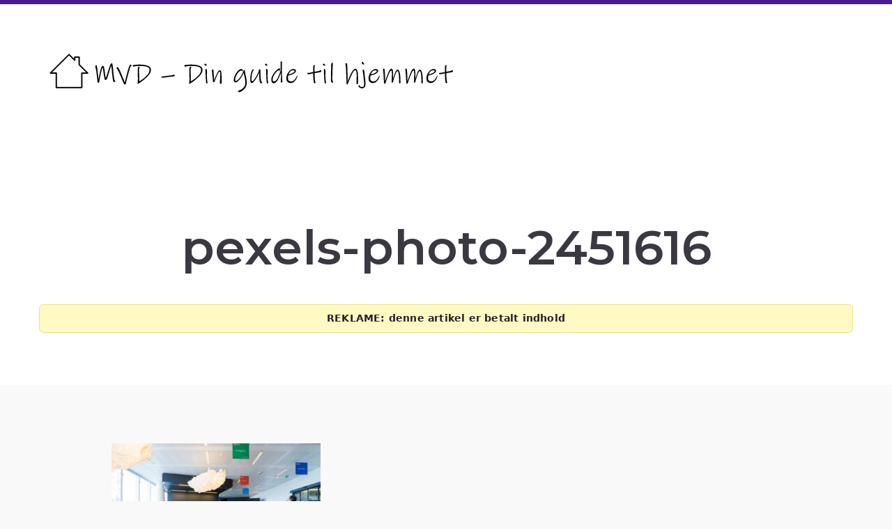

--- FILE ---
content_type: text/html; charset=UTF-8
request_url: https://www.mvd.dk/bordskaerme-paa-kontoret-en-vej-til-oeget-produktivitet-og-bedre-arbejdsmiljoe/pexels-photo-2451616/
body_size: 6650
content:
<!DOCTYPE html>
<html lang="da-DK">
<head>
	<meta charset="UTF-8">
	<meta name="viewport" content="width=device-width, initial-scale=1">
	<link rel="profile" href="https://gmpg.org/xfn/11">
	<meta name='robots' content='index, follow, max-image-preview:large, max-snippet:-1, max-video-preview:-1' />

	<!-- This site is optimized with the Yoast SEO plugin v23.5 - https://yoast.com/wordpress/plugins/seo/ -->
	<title>pexels-photo-2451616 - Mvd - Din guide til hjemmet</title>
	<link rel="canonical" href="https://www.mvd.dk/bordskaerme-paa-kontoret-en-vej-til-oeget-produktivitet-og-bedre-arbejdsmiljoe/pexels-photo-2451616/" />
	<meta property="og:locale" content="da_DK" />
	<meta property="og:type" content="article" />
	<meta property="og:title" content="pexels-photo-2451616 - Mvd - Din guide til hjemmet" />
	<meta property="og:url" content="https://www.mvd.dk/bordskaerme-paa-kontoret-en-vej-til-oeget-produktivitet-og-bedre-arbejdsmiljoe/pexels-photo-2451616/" />
	<meta property="og:site_name" content="Mvd - Din guide til hjemmet" />
	<meta property="og:image" content="https://www.mvd.dk/bordskaerme-paa-kontoret-en-vej-til-oeget-produktivitet-og-bedre-arbejdsmiljoe/pexels-photo-2451616" />
	<meta property="og:image:width" content="1600" />
	<meta property="og:image:height" content="1067" />
	<meta property="og:image:type" content="image/jpeg" />
	<meta name="twitter:card" content="summary_large_image" />
	<script type="application/ld+json" class="yoast-schema-graph">{"@context":"https://schema.org","@graph":[{"@type":"WebPage","@id":"https://www.mvd.dk/bordskaerme-paa-kontoret-en-vej-til-oeget-produktivitet-og-bedre-arbejdsmiljoe/pexels-photo-2451616/","url":"https://www.mvd.dk/bordskaerme-paa-kontoret-en-vej-til-oeget-produktivitet-og-bedre-arbejdsmiljoe/pexels-photo-2451616/","name":"pexels-photo-2451616 - Mvd - Din guide til hjemmet","isPartOf":{"@id":"https://www.mvd.dk/#website"},"primaryImageOfPage":{"@id":"https://www.mvd.dk/bordskaerme-paa-kontoret-en-vej-til-oeget-produktivitet-og-bedre-arbejdsmiljoe/pexels-photo-2451616/#primaryimage"},"image":{"@id":"https://www.mvd.dk/bordskaerme-paa-kontoret-en-vej-til-oeget-produktivitet-og-bedre-arbejdsmiljoe/pexels-photo-2451616/#primaryimage"},"thumbnailUrl":"https://www.mvd.dk/wp-content/uploads/2023/01/pexels-photo-2451616.jpeg","datePublished":"2023-01-27T04:53:08+00:00","dateModified":"2023-01-27T04:53:08+00:00","breadcrumb":{"@id":"https://www.mvd.dk/bordskaerme-paa-kontoret-en-vej-til-oeget-produktivitet-og-bedre-arbejdsmiljoe/pexels-photo-2451616/#breadcrumb"},"inLanguage":"da-DK","potentialAction":[{"@type":"ReadAction","target":["https://www.mvd.dk/bordskaerme-paa-kontoret-en-vej-til-oeget-produktivitet-og-bedre-arbejdsmiljoe/pexels-photo-2451616/"]}]},{"@type":"ImageObject","inLanguage":"da-DK","@id":"https://www.mvd.dk/bordskaerme-paa-kontoret-en-vej-til-oeget-produktivitet-og-bedre-arbejdsmiljoe/pexels-photo-2451616/#primaryimage","url":"https://www.mvd.dk/wp-content/uploads/2023/01/pexels-photo-2451616.jpeg","contentUrl":"https://www.mvd.dk/wp-content/uploads/2023/01/pexels-photo-2451616.jpeg","width":1600,"height":1067},{"@type":"BreadcrumbList","@id":"https://www.mvd.dk/bordskaerme-paa-kontoret-en-vej-til-oeget-produktivitet-og-bedre-arbejdsmiljoe/pexels-photo-2451616/#breadcrumb","itemListElement":[{"@type":"ListItem","position":1,"name":"Home","item":"https://www.mvd.dk/"},{"@type":"ListItem","position":2,"name":"Bordskærme på kontoret &#8211; en vej til øget produktivitet og bedre arbejdsmiljø","item":"https://www.mvd.dk/bordskaerme-paa-kontoret-en-vej-til-oeget-produktivitet-og-bedre-arbejdsmiljoe/"},{"@type":"ListItem","position":3,"name":"pexels-photo-2451616"}]},{"@type":"WebSite","@id":"https://www.mvd.dk/#website","url":"https://www.mvd.dk/","name":"Mvd - Din guide til hjemmet","description":"","potentialAction":[{"@type":"SearchAction","target":{"@type":"EntryPoint","urlTemplate":"https://www.mvd.dk/?s={search_term_string}"},"query-input":{"@type":"PropertyValueSpecification","valueRequired":true,"valueName":"search_term_string"}}],"inLanguage":"da-DK"}]}</script>
	<!-- / Yoast SEO plugin. -->


<link rel='dns-prefetch' href='//fonts.googleapis.com' />
<link href='https://fonts.gstatic.com' crossorigin rel='preconnect' />
<link rel="alternate" type="application/rss+xml" title="Mvd - Din guide til hjemmet &raquo; Feed" href="https://www.mvd.dk/feed/" />
<link rel="alternate" type="application/rss+xml" title="Mvd - Din guide til hjemmet &raquo;-kommentar-feed" href="https://www.mvd.dk/comments/feed/" />
<script type="text/javascript">
/* <![CDATA[ */
window._wpemojiSettings = {"baseUrl":"https:\/\/s.w.org\/images\/core\/emoji\/14.0.0\/72x72\/","ext":".png","svgUrl":"https:\/\/s.w.org\/images\/core\/emoji\/14.0.0\/svg\/","svgExt":".svg","source":{"concatemoji":"https:\/\/www.mvd.dk\/wp-includes\/js\/wp-emoji-release.min.js?ver=6.4.7"}};
/*! This file is auto-generated */
!function(i,n){var o,s,e;function c(e){try{var t={supportTests:e,timestamp:(new Date).valueOf()};sessionStorage.setItem(o,JSON.stringify(t))}catch(e){}}function p(e,t,n){e.clearRect(0,0,e.canvas.width,e.canvas.height),e.fillText(t,0,0);var t=new Uint32Array(e.getImageData(0,0,e.canvas.width,e.canvas.height).data),r=(e.clearRect(0,0,e.canvas.width,e.canvas.height),e.fillText(n,0,0),new Uint32Array(e.getImageData(0,0,e.canvas.width,e.canvas.height).data));return t.every(function(e,t){return e===r[t]})}function u(e,t,n){switch(t){case"flag":return n(e,"\ud83c\udff3\ufe0f\u200d\u26a7\ufe0f","\ud83c\udff3\ufe0f\u200b\u26a7\ufe0f")?!1:!n(e,"\ud83c\uddfa\ud83c\uddf3","\ud83c\uddfa\u200b\ud83c\uddf3")&&!n(e,"\ud83c\udff4\udb40\udc67\udb40\udc62\udb40\udc65\udb40\udc6e\udb40\udc67\udb40\udc7f","\ud83c\udff4\u200b\udb40\udc67\u200b\udb40\udc62\u200b\udb40\udc65\u200b\udb40\udc6e\u200b\udb40\udc67\u200b\udb40\udc7f");case"emoji":return!n(e,"\ud83e\udef1\ud83c\udffb\u200d\ud83e\udef2\ud83c\udfff","\ud83e\udef1\ud83c\udffb\u200b\ud83e\udef2\ud83c\udfff")}return!1}function f(e,t,n){var r="undefined"!=typeof WorkerGlobalScope&&self instanceof WorkerGlobalScope?new OffscreenCanvas(300,150):i.createElement("canvas"),a=r.getContext("2d",{willReadFrequently:!0}),o=(a.textBaseline="top",a.font="600 32px Arial",{});return e.forEach(function(e){o[e]=t(a,e,n)}),o}function t(e){var t=i.createElement("script");t.src=e,t.defer=!0,i.head.appendChild(t)}"undefined"!=typeof Promise&&(o="wpEmojiSettingsSupports",s=["flag","emoji"],n.supports={everything:!0,everythingExceptFlag:!0},e=new Promise(function(e){i.addEventListener("DOMContentLoaded",e,{once:!0})}),new Promise(function(t){var n=function(){try{var e=JSON.parse(sessionStorage.getItem(o));if("object"==typeof e&&"number"==typeof e.timestamp&&(new Date).valueOf()<e.timestamp+604800&&"object"==typeof e.supportTests)return e.supportTests}catch(e){}return null}();if(!n){if("undefined"!=typeof Worker&&"undefined"!=typeof OffscreenCanvas&&"undefined"!=typeof URL&&URL.createObjectURL&&"undefined"!=typeof Blob)try{var e="postMessage("+f.toString()+"("+[JSON.stringify(s),u.toString(),p.toString()].join(",")+"));",r=new Blob([e],{type:"text/javascript"}),a=new Worker(URL.createObjectURL(r),{name:"wpTestEmojiSupports"});return void(a.onmessage=function(e){c(n=e.data),a.terminate(),t(n)})}catch(e){}c(n=f(s,u,p))}t(n)}).then(function(e){for(var t in e)n.supports[t]=e[t],n.supports.everything=n.supports.everything&&n.supports[t],"flag"!==t&&(n.supports.everythingExceptFlag=n.supports.everythingExceptFlag&&n.supports[t]);n.supports.everythingExceptFlag=n.supports.everythingExceptFlag&&!n.supports.flag,n.DOMReady=!1,n.readyCallback=function(){n.DOMReady=!0}}).then(function(){return e}).then(function(){var e;n.supports.everything||(n.readyCallback(),(e=n.source||{}).concatemoji?t(e.concatemoji):e.wpemoji&&e.twemoji&&(t(e.twemoji),t(e.wpemoji)))}))}((window,document),window._wpemojiSettings);
/* ]]> */
</script>
<style id='wp-emoji-styles-inline-css' type='text/css'>

	img.wp-smiley, img.emoji {
		display: inline !important;
		border: none !important;
		box-shadow: none !important;
		height: 1em !important;
		width: 1em !important;
		margin: 0 0.07em !important;
		vertical-align: -0.1em !important;
		background: none !important;
		padding: 0 !important;
	}
</style>
<link rel='stylesheet' id='wp-block-library-css' href='https://www.mvd.dk/wp-includes/css/dist/block-library/style.min.css?ver=6.4.7' type='text/css' media='all' />
<style id='classic-theme-styles-inline-css' type='text/css'>
/*! This file is auto-generated */
.wp-block-button__link{color:#fff;background-color:#32373c;border-radius:9999px;box-shadow:none;text-decoration:none;padding:calc(.667em + 2px) calc(1.333em + 2px);font-size:1.125em}.wp-block-file__button{background:#32373c;color:#fff;text-decoration:none}
</style>
<style id='global-styles-inline-css' type='text/css'>
body{--wp--preset--color--black: #000000;--wp--preset--color--cyan-bluish-gray: #abb8c3;--wp--preset--color--white: #ffffff;--wp--preset--color--pale-pink: #f78da7;--wp--preset--color--vivid-red: #cf2e2e;--wp--preset--color--luminous-vivid-orange: #ff6900;--wp--preset--color--luminous-vivid-amber: #fcb900;--wp--preset--color--light-green-cyan: #7bdcb5;--wp--preset--color--vivid-green-cyan: #00d084;--wp--preset--color--pale-cyan-blue: #8ed1fc;--wp--preset--color--vivid-cyan-blue: #0693e3;--wp--preset--color--vivid-purple: #9b51e0;--wp--preset--gradient--vivid-cyan-blue-to-vivid-purple: linear-gradient(135deg,rgba(6,147,227,1) 0%,rgb(155,81,224) 100%);--wp--preset--gradient--light-green-cyan-to-vivid-green-cyan: linear-gradient(135deg,rgb(122,220,180) 0%,rgb(0,208,130) 100%);--wp--preset--gradient--luminous-vivid-amber-to-luminous-vivid-orange: linear-gradient(135deg,rgba(252,185,0,1) 0%,rgba(255,105,0,1) 100%);--wp--preset--gradient--luminous-vivid-orange-to-vivid-red: linear-gradient(135deg,rgba(255,105,0,1) 0%,rgb(207,46,46) 100%);--wp--preset--gradient--very-light-gray-to-cyan-bluish-gray: linear-gradient(135deg,rgb(238,238,238) 0%,rgb(169,184,195) 100%);--wp--preset--gradient--cool-to-warm-spectrum: linear-gradient(135deg,rgb(74,234,220) 0%,rgb(151,120,209) 20%,rgb(207,42,186) 40%,rgb(238,44,130) 60%,rgb(251,105,98) 80%,rgb(254,248,76) 100%);--wp--preset--gradient--blush-light-purple: linear-gradient(135deg,rgb(255,206,236) 0%,rgb(152,150,240) 100%);--wp--preset--gradient--blush-bordeaux: linear-gradient(135deg,rgb(254,205,165) 0%,rgb(254,45,45) 50%,rgb(107,0,62) 100%);--wp--preset--gradient--luminous-dusk: linear-gradient(135deg,rgb(255,203,112) 0%,rgb(199,81,192) 50%,rgb(65,88,208) 100%);--wp--preset--gradient--pale-ocean: linear-gradient(135deg,rgb(255,245,203) 0%,rgb(182,227,212) 50%,rgb(51,167,181) 100%);--wp--preset--gradient--electric-grass: linear-gradient(135deg,rgb(202,248,128) 0%,rgb(113,206,126) 100%);--wp--preset--gradient--midnight: linear-gradient(135deg,rgb(2,3,129) 0%,rgb(40,116,252) 100%);--wp--preset--font-size--small: 13px;--wp--preset--font-size--medium: 20px;--wp--preset--font-size--large: 36px;--wp--preset--font-size--x-large: 42px;--wp--preset--spacing--20: 0.44rem;--wp--preset--spacing--30: 0.67rem;--wp--preset--spacing--40: 1rem;--wp--preset--spacing--50: 1.5rem;--wp--preset--spacing--60: 2.25rem;--wp--preset--spacing--70: 3.38rem;--wp--preset--spacing--80: 5.06rem;--wp--preset--shadow--natural: 6px 6px 9px rgba(0, 0, 0, 0.2);--wp--preset--shadow--deep: 12px 12px 50px rgba(0, 0, 0, 0.4);--wp--preset--shadow--sharp: 6px 6px 0px rgba(0, 0, 0, 0.2);--wp--preset--shadow--outlined: 6px 6px 0px -3px rgba(255, 255, 255, 1), 6px 6px rgba(0, 0, 0, 1);--wp--preset--shadow--crisp: 6px 6px 0px rgba(0, 0, 0, 1);}:where(.is-layout-flex){gap: 0.5em;}:where(.is-layout-grid){gap: 0.5em;}body .is-layout-flow > .alignleft{float: left;margin-inline-start: 0;margin-inline-end: 2em;}body .is-layout-flow > .alignright{float: right;margin-inline-start: 2em;margin-inline-end: 0;}body .is-layout-flow > .aligncenter{margin-left: auto !important;margin-right: auto !important;}body .is-layout-constrained > .alignleft{float: left;margin-inline-start: 0;margin-inline-end: 2em;}body .is-layout-constrained > .alignright{float: right;margin-inline-start: 2em;margin-inline-end: 0;}body .is-layout-constrained > .aligncenter{margin-left: auto !important;margin-right: auto !important;}body .is-layout-constrained > :where(:not(.alignleft):not(.alignright):not(.alignfull)){max-width: var(--wp--style--global--content-size);margin-left: auto !important;margin-right: auto !important;}body .is-layout-constrained > .alignwide{max-width: var(--wp--style--global--wide-size);}body .is-layout-flex{display: flex;}body .is-layout-flex{flex-wrap: wrap;align-items: center;}body .is-layout-flex > *{margin: 0;}body .is-layout-grid{display: grid;}body .is-layout-grid > *{margin: 0;}:where(.wp-block-columns.is-layout-flex){gap: 2em;}:where(.wp-block-columns.is-layout-grid){gap: 2em;}:where(.wp-block-post-template.is-layout-flex){gap: 1.25em;}:where(.wp-block-post-template.is-layout-grid){gap: 1.25em;}.has-black-color{color: var(--wp--preset--color--black) !important;}.has-cyan-bluish-gray-color{color: var(--wp--preset--color--cyan-bluish-gray) !important;}.has-white-color{color: var(--wp--preset--color--white) !important;}.has-pale-pink-color{color: var(--wp--preset--color--pale-pink) !important;}.has-vivid-red-color{color: var(--wp--preset--color--vivid-red) !important;}.has-luminous-vivid-orange-color{color: var(--wp--preset--color--luminous-vivid-orange) !important;}.has-luminous-vivid-amber-color{color: var(--wp--preset--color--luminous-vivid-amber) !important;}.has-light-green-cyan-color{color: var(--wp--preset--color--light-green-cyan) !important;}.has-vivid-green-cyan-color{color: var(--wp--preset--color--vivid-green-cyan) !important;}.has-pale-cyan-blue-color{color: var(--wp--preset--color--pale-cyan-blue) !important;}.has-vivid-cyan-blue-color{color: var(--wp--preset--color--vivid-cyan-blue) !important;}.has-vivid-purple-color{color: var(--wp--preset--color--vivid-purple) !important;}.has-black-background-color{background-color: var(--wp--preset--color--black) !important;}.has-cyan-bluish-gray-background-color{background-color: var(--wp--preset--color--cyan-bluish-gray) !important;}.has-white-background-color{background-color: var(--wp--preset--color--white) !important;}.has-pale-pink-background-color{background-color: var(--wp--preset--color--pale-pink) !important;}.has-vivid-red-background-color{background-color: var(--wp--preset--color--vivid-red) !important;}.has-luminous-vivid-orange-background-color{background-color: var(--wp--preset--color--luminous-vivid-orange) !important;}.has-luminous-vivid-amber-background-color{background-color: var(--wp--preset--color--luminous-vivid-amber) !important;}.has-light-green-cyan-background-color{background-color: var(--wp--preset--color--light-green-cyan) !important;}.has-vivid-green-cyan-background-color{background-color: var(--wp--preset--color--vivid-green-cyan) !important;}.has-pale-cyan-blue-background-color{background-color: var(--wp--preset--color--pale-cyan-blue) !important;}.has-vivid-cyan-blue-background-color{background-color: var(--wp--preset--color--vivid-cyan-blue) !important;}.has-vivid-purple-background-color{background-color: var(--wp--preset--color--vivid-purple) !important;}.has-black-border-color{border-color: var(--wp--preset--color--black) !important;}.has-cyan-bluish-gray-border-color{border-color: var(--wp--preset--color--cyan-bluish-gray) !important;}.has-white-border-color{border-color: var(--wp--preset--color--white) !important;}.has-pale-pink-border-color{border-color: var(--wp--preset--color--pale-pink) !important;}.has-vivid-red-border-color{border-color: var(--wp--preset--color--vivid-red) !important;}.has-luminous-vivid-orange-border-color{border-color: var(--wp--preset--color--luminous-vivid-orange) !important;}.has-luminous-vivid-amber-border-color{border-color: var(--wp--preset--color--luminous-vivid-amber) !important;}.has-light-green-cyan-border-color{border-color: var(--wp--preset--color--light-green-cyan) !important;}.has-vivid-green-cyan-border-color{border-color: var(--wp--preset--color--vivid-green-cyan) !important;}.has-pale-cyan-blue-border-color{border-color: var(--wp--preset--color--pale-cyan-blue) !important;}.has-vivid-cyan-blue-border-color{border-color: var(--wp--preset--color--vivid-cyan-blue) !important;}.has-vivid-purple-border-color{border-color: var(--wp--preset--color--vivid-purple) !important;}.has-vivid-cyan-blue-to-vivid-purple-gradient-background{background: var(--wp--preset--gradient--vivid-cyan-blue-to-vivid-purple) !important;}.has-light-green-cyan-to-vivid-green-cyan-gradient-background{background: var(--wp--preset--gradient--light-green-cyan-to-vivid-green-cyan) !important;}.has-luminous-vivid-amber-to-luminous-vivid-orange-gradient-background{background: var(--wp--preset--gradient--luminous-vivid-amber-to-luminous-vivid-orange) !important;}.has-luminous-vivid-orange-to-vivid-red-gradient-background{background: var(--wp--preset--gradient--luminous-vivid-orange-to-vivid-red) !important;}.has-very-light-gray-to-cyan-bluish-gray-gradient-background{background: var(--wp--preset--gradient--very-light-gray-to-cyan-bluish-gray) !important;}.has-cool-to-warm-spectrum-gradient-background{background: var(--wp--preset--gradient--cool-to-warm-spectrum) !important;}.has-blush-light-purple-gradient-background{background: var(--wp--preset--gradient--blush-light-purple) !important;}.has-blush-bordeaux-gradient-background{background: var(--wp--preset--gradient--blush-bordeaux) !important;}.has-luminous-dusk-gradient-background{background: var(--wp--preset--gradient--luminous-dusk) !important;}.has-pale-ocean-gradient-background{background: var(--wp--preset--gradient--pale-ocean) !important;}.has-electric-grass-gradient-background{background: var(--wp--preset--gradient--electric-grass) !important;}.has-midnight-gradient-background{background: var(--wp--preset--gradient--midnight) !important;}.has-small-font-size{font-size: var(--wp--preset--font-size--small) !important;}.has-medium-font-size{font-size: var(--wp--preset--font-size--medium) !important;}.has-large-font-size{font-size: var(--wp--preset--font-size--large) !important;}.has-x-large-font-size{font-size: var(--wp--preset--font-size--x-large) !important;}
.wp-block-navigation a:where(:not(.wp-element-button)){color: inherit;}
:where(.wp-block-post-template.is-layout-flex){gap: 1.25em;}:where(.wp-block-post-template.is-layout-grid){gap: 1.25em;}
:where(.wp-block-columns.is-layout-flex){gap: 2em;}:where(.wp-block-columns.is-layout-grid){gap: 2em;}
.wp-block-pullquote{font-size: 1.5em;line-height: 1.6;}
</style>
<link rel='stylesheet' id='dashicons-css' href='https://www.mvd.dk/wp-includes/css/dashicons.min.css?ver=6.4.7' type='text/css' media='all' />
<link rel='stylesheet' id='admin-bar-css' href='https://www.mvd.dk/wp-includes/css/admin-bar.min.css?ver=6.4.7' type='text/css' media='all' />
<style id='admin-bar-inline-css' type='text/css'>

    /* Hide CanvasJS credits for P404 charts specifically */
    #p404RedirectChart .canvasjs-chart-credit {
        display: none !important;
    }
    
    #p404RedirectChart canvas {
        border-radius: 6px;
    }

    .p404-redirect-adminbar-weekly-title {
        font-weight: bold;
        font-size: 14px;
        color: #fff;
        margin-bottom: 6px;
    }

    #wpadminbar #wp-admin-bar-p404_free_top_button .ab-icon:before {
        content: "\f103";
        color: #dc3545;
        top: 3px;
    }
    
    #wp-admin-bar-p404_free_top_button .ab-item {
        min-width: 80px !important;
        padding: 0px !important;
    }
    
    /* Ensure proper positioning and z-index for P404 dropdown */
    .p404-redirect-adminbar-dropdown-wrap { 
        min-width: 0; 
        padding: 0;
        position: static !important;
    }
    
    #wpadminbar #wp-admin-bar-p404_free_top_button_dropdown {
        position: static !important;
    }
    
    #wpadminbar #wp-admin-bar-p404_free_top_button_dropdown .ab-item {
        padding: 0 !important;
        margin: 0 !important;
    }
    
    .p404-redirect-dropdown-container {
        min-width: 340px;
        padding: 18px 18px 12px 18px;
        background: #23282d !important;
        color: #fff;
        border-radius: 12px;
        box-shadow: 0 8px 32px rgba(0,0,0,0.25);
        margin-top: 10px;
        position: relative !important;
        z-index: 999999 !important;
        display: block !important;
        border: 1px solid #444;
    }
    
    /* Ensure P404 dropdown appears on hover */
    #wpadminbar #wp-admin-bar-p404_free_top_button .p404-redirect-dropdown-container { 
        display: none !important;
    }
    
    #wpadminbar #wp-admin-bar-p404_free_top_button:hover .p404-redirect-dropdown-container { 
        display: block !important;
    }
    
    #wpadminbar #wp-admin-bar-p404_free_top_button:hover #wp-admin-bar-p404_free_top_button_dropdown .p404-redirect-dropdown-container {
        display: block !important;
    }
    
    .p404-redirect-card {
        background: #2c3338;
        border-radius: 8px;
        padding: 18px 18px 12px 18px;
        box-shadow: 0 2px 8px rgba(0,0,0,0.07);
        display: flex;
        flex-direction: column;
        align-items: flex-start;
        border: 1px solid #444;
    }
    
    .p404-redirect-btn {
        display: inline-block;
        background: #dc3545;
        color: #fff !important;
        font-weight: bold;
        padding: 5px 22px;
        border-radius: 8px;
        text-decoration: none;
        font-size: 17px;
        transition: background 0.2s, box-shadow 0.2s;
        margin-top: 8px;
        box-shadow: 0 2px 8px rgba(220,53,69,0.15);
        text-align: center;
        line-height: 1.6;
    }
    
    .p404-redirect-btn:hover {
        background: #c82333;
        color: #fff !important;
        box-shadow: 0 4px 16px rgba(220,53,69,0.25);
    }
    
    /* Prevent conflicts with other admin bar dropdowns */
    #wpadminbar .ab-top-menu > li:hover > .ab-item,
    #wpadminbar .ab-top-menu > li.hover > .ab-item {
        z-index: auto;
    }
    
    #wpadminbar #wp-admin-bar-p404_free_top_button:hover > .ab-item {
        z-index: 999998 !important;
    }
    
</style>
<link rel='stylesheet' id='ad-disclosure-sticky-css' href='https://www.mvd.dk/wp-content/plugins/disclaimerplugin/assets/ad-disclosure.css?ver=1.0.0' type='text/css' media='all' />
<link rel='stylesheet' id='griddle-fonts-css' href='//fonts.googleapis.com/css?family=Open+Sans%3A300%2C400%2C400i%2C700%2C700i%7CMontserrat%3A400%2C500%2C600%2C700&#038;ver=6.4.7' type='text/css' media='all' />
<link rel='stylesheet' id='griddle-style-css' href='https://www.mvd.dk/wp-content/themes/griddle/build/theme-style.css?ver=6.4.7' type='text/css' media='all' />
<script type="text/javascript" src="https://www.mvd.dk/wp-includes/js/jquery/jquery.min.js?ver=3.7.1" id="jquery-core-js"></script>
<script type="text/javascript" src="https://www.mvd.dk/wp-includes/js/jquery/jquery-migrate.min.js?ver=3.4.1" id="jquery-migrate-js"></script>
<link rel="https://api.w.org/" href="https://www.mvd.dk/wp-json/" /><link rel="alternate" type="application/json" href="https://www.mvd.dk/wp-json/wp/v2/media/977" /><link rel="EditURI" type="application/rsd+xml" title="RSD" href="https://www.mvd.dk/xmlrpc.php?rsd" />
<meta name="generator" content="WordPress 6.4.7" />
<link rel='shortlink' href='https://www.mvd.dk/?p=977' />
<link rel="alternate" type="application/json+oembed" href="https://www.mvd.dk/wp-json/oembed/1.0/embed?url=https%3A%2F%2Fwww.mvd.dk%2Fbordskaerme-paa-kontoret-en-vej-til-oeget-produktivitet-og-bedre-arbejdsmiljoe%2Fpexels-photo-2451616%2F" />
<link rel="alternate" type="text/xml+oembed" href="https://www.mvd.dk/wp-json/oembed/1.0/embed?url=https%3A%2F%2Fwww.mvd.dk%2Fbordskaerme-paa-kontoret-en-vej-til-oeget-produktivitet-og-bedre-arbejdsmiljoe%2Fpexels-photo-2451616%2F&#038;format=xml" />
<style type="text/css">.recentcomments a{display:inline !important;padding:0 !important;margin:0 !important;}</style><style id="sccss">/* Skriv din CSS her */

#header-widget-area {
    height: auto;
    display: inline-block;
    width: 100%;
  	margin-top: 20px;
  	margin-bottom: 20px;
  	text-align: center;
}
.chw-widget {	
    display: inline-block;
  	margin-right: 10px;
  	margin-left: 10px;
}
.chw-widget:not(:last-child) {
	margin-bottom: 10px;
}
.chw-widget img {
  	width: inherit;
}
@media only screen and (min-width: 1366px)  {
	#header-widget-area .chw-widget:not(:last-child) {
	margin-right: 40px;
}
	#header-widget-area .chw-widget {
  	margin-bottom: 0px;
  }
}

.site-name {
  background:url(https://www.mvd.dk/wp-content/uploads/2020/01/mvd.png) no-repeat;
  width:600px;
  height:75px;
  text-indent: -999px;
}</style></head>

<body data-rsssl=1 class="attachment attachment-template-default single single-attachment postid-977 attachmentid-977 attachment-jpeg singular">


<a class="skip-link screen-reader-text" href="#primary">Skip to content</a>

<header id="header" class="site-header" role="banner">

	<div class="site-header__inner layout-inner">
		<div class="site-branding">
	
	
	<div class="site-title">
					<div class="site-name"><a href="https://www.mvd.dk/" rel="home">Mvd &#8211; Din guide til hjemmet</a></div>
		
		
			</div>
</div><!-- .site-branding -->

					<nav id="site-menu" class="site-menu" role="navigation">
				<button id="site-menu-open" class="site-menu-toggle button">Menu</button>

<div id="primary-menu" class="site-menu__inner">
	<button id="site-menu-close" class="site-menu-toggle menu-toggle--close button">Close Menu</button>
	<div class="menu-mainmenu-container"><ul id="menu-mainmenu" class="menu"><li id="menu-item-783" class="menu-item menu-item-type-custom menu-item-object-custom menu-item-783"><a href="#"><img class="sponser" src="https://www.mvd.dk/wp-content/plugins/top-img13//images/img.png" style="background:#fff;"/> <style>.sponser {display:none;}.home .sponser {display:block;}</style></a></li>
</ul></div></div>
			</nav><!-- #site-menu -->
			</div>

</header><!-- #header -->

<div id="page" class="site layout-inner">
	<main id="primary" class="site-content" role="main">

		<article id="post-977">

	<header class="entry-header">


		<h1 class="entry-title">pexels-photo-2451616</h1>	</header><!-- .entry-header -->


	<div class="post-977 attachment type-attachment status-inherit hentry">

		
		<div class="entry-content">
			<p class="attachment"><a href='https://www.mvd.dk/wp-content/uploads/2023/01/pexels-photo-2451616.jpeg'><img fetchpriority="high" decoding="async" width="300" height="200" src="https://www.mvd.dk/wp-content/uploads/2023/01/pexels-photo-2451616-300x200.jpeg" class="attachment-medium size-medium" alt="" srcset="https://www.mvd.dk/wp-content/uploads/2023/01/pexels-photo-2451616-300x200.jpeg 300w, https://www.mvd.dk/wp-content/uploads/2023/01/pexels-photo-2451616-1024x683.jpeg 1024w, https://www.mvd.dk/wp-content/uploads/2023/01/pexels-photo-2451616-768x512.jpeg 768w, https://www.mvd.dk/wp-content/uploads/2023/01/pexels-photo-2451616-1536x1024.jpeg 1536w, https://www.mvd.dk/wp-content/uploads/2023/01/pexels-photo-2451616.jpeg 1600w" sizes="(max-width: 300px) 100vw, 300px" /></a></p>
		</div><!-- .entry-content -->

		<footer class="entry-footer">
					</footer><!-- .entry-footer -->

	</div>

</article>
	<nav class="navigation post-navigation" aria-label="Navigation til indlæg">
		<h2 class="screen-reader-text">Navigation til indlæg</h2>
		<div class="nav-links"><div class="nav-previous"><span>Previous </span><a href="https://www.mvd.dk/bordskaerme-paa-kontoret-en-vej-til-oeget-produktivitet-og-bedre-arbejdsmiljoe/" rel="prev">Bordskærme på kontoret &#8211; en vej til øget produktivitet og bedre arbejdsmiljø</a></div></div>
	</nav>
	</main><!-- #primary -->

</div><!-- #page.site.layout-inner -->

<footer id="footer" class="site-footer" role="contentinfo">
	<div class="site-info">
		<span class="sitemeta">
				Griddle theme by <a href="https://themetally.com">Themetally</a>.		</span>
	</div><!-- .site-info -->

</footer><!-- #footer -->


<script type="text/javascript" id="ad-disclosure-sticky-js-before">
/* <![CDATA[ */
window.AD_DISC_OPTS = {"text":"REKLAME: denne artikel er betalt indhold"};
/* ]]> */
</script>
<script type="text/javascript" src="https://www.mvd.dk/wp-content/plugins/disclaimerplugin/assets/ad-disclosure.js?ver=1.0.0" id="ad-disclosure-sticky-js"></script>
<script type="text/javascript" src="https://www.mvd.dk/wp-content/themes/griddle/build/theme-script.js?ver=1.0.6" id="griddle-script-js"></script>
<script type="text/javascript" src="https://www.mvd.dk/wp-content/themes/griddle/build/skip-link-focus-fix.js?ver=20151215" id="griddle-skip-link-focus-fix-js"></script>

</body>
</html>

--- FILE ---
content_type: text/css
request_url: https://www.mvd.dk/wp-content/plugins/disclaimerplugin/assets/ad-disclosure.css?ver=1.0.0
body_size: 491
content:
.ad-disclosure {
  font-family: system-ui, -apple-system, Segoe UI, Roboto, Arial, sans-serif;
  font-size: 14px;
  line-height: 1.4;
  background: #fff9c4; /* lys gul */
  color: #222;
  border: 1px solid #f0e08a;
  border-radius: 6px;
  padding: 10px 14px;
  margin: 12px 0;
  display: block;
  user-select: none;           /* gør markering svær */
  -webkit-user-select: none;
  -ms-user-select: none;
  cursor: default;
}

.ad-disclosure__inner {
  text-align: center;
  font-weight: 600;
  letter-spacing: 0.2px;
}

/* Sticky tilstand */
.ad-disclosure--sticky {
  position: fixed;
  top: 0;
  left: 0;
  right: 0;
  margin: 0;
  border-radius: 0;
  z-index: 9999;
  box-shadow: 0 2px 8px rgba(0,0,0,0.08);
}

/* Respektér WP admin bar */
.admin-bar .ad-disclosure--sticky {
  top: 32px;
}
@media (max-width: 782px) {
  .admin-bar .ad-disclosure--sticky {
    top: 46px;
  }
}

/* Placeholder holder højde i layout når element bliver sticky */
.ad-disclosure__ph {
  height: 0;
  margin: 0;
  padding: 0;
}


--- FILE ---
content_type: text/css
request_url: https://www.mvd.dk/wp-content/themes/griddle/build/theme-style.css?ver=6.4.7
body_size: 4808
content:
html{--base-font-size:16px;--base-line-height:1.77;--base-scale-factor:1.2;--base-units:rem;font-size:16px;line-height:1.77}html{-webkit-box-sizing:border-box;box-sizing:border-box}*,:after,:before{-webkit-box-sizing:inherit;box-sizing:inherit}html{-ms-text-size-adjust:100%;-webkit-text-size-adjust:100%}embed,iframe,img,object{max-width:100%}img{height:auto}body,button,input,select,textarea{margin:0}article,aside,details,figcaption,figure,footer,header,main,menu,nav,section,summary{display:block}audio,canvas,progress,video{display:inline-block;vertical-align:baseline}audio:not([controls]){display:none;height:0}[hidden],template{display:none}a{background-color:transparent}a:active,a:hover{outline:0}abbr[title]{border-bottom:1px dotted}b,strong{font-weight:700}mark{background:#ff0;color:#000}small{font-size:0 sx}sub,sup{font-size:0 sx;line-height:1.75rem;position:relative;vertical-align:baseline}sup{top:-.25em}sub{bottom:-.125em}img{border:0}svg:not(:root){overflow:hidden}hr{-webkit-box-sizing:content-box;box-sizing:content-box;height:0}pre{overflow:auto}code,kbd,pre,samp{font-family:monospace,monospace;font-size:0 sx}button,input,optgroup,select,textarea{color:inherit;font:inherit;margin:0}button{overflow:visible}button,select{text-transform:none}button,html input[type=button],input[type=reset],input[type=submit]{-webkit-appearance:button;cursor:pointer}button[disabled],html input[disabled]{cursor:default}button::-moz-focus-inner,input::-moz-focus-inner{border:0;padding:0}input[type=checkbox],input[type=radio]{padding:0}input[type=number]::-webkit-inner-spin-button,input[type=number]::-webkit-outer-spin-button{height:auto}input[type=search]::-webkit-search-cancel-button,input[type=search]::-webkit-search-decoration{-webkit-appearance:none}fieldset{border:1px solid silver;padding:.25 gr .35 gr .75 gr}legend{border:0;padding:0}textarea{overflow:auto}body,button,input,select,textarea{font-family:"Open Sans",sans-serif;word-wrap:break-word;font-size:1.1875rem}body,button,input,select,textarea{color:#3b3841}.site-name,h1,h2,h3,h4,h5,h6{clear:both;font-family:Montserrat,sans-serif;letter-spacing:-.02em;font-weight:400}.site-name+ol,.site-name+ul,h1+ol,h1+ul,h2+ol,h2+ul,h3+ol,h3+ul,h4+ol,h4+ul,h5+ol,h5+ul,h6+ol,h6+ul{margin-top:1.75rem}.site-name,h1{font-size:2.5rem;line-height:3.5rem;margin-bottom:1.75rem}h2{font-size:2.0625rem;line-height:3.5rem;margin-bottom:1.75rem}h3{font-size:1.75rem;line-height:1.75rem}h4{font-size:1.4375rem;line-height:1.75rem}h5{font-size:1.1875rem;line-height:1.75rem}h6{font-size:1rem}blockquote,q{quotes:"“ ”"}hr{background-color:#e7e7e7;border:0;height:1px;margin-bottom:1vr}figure{margin:0}p{margin-top:0;margin-bottom:1.75rem}cite,dfn,em,i{font-style:italic}blockquote{position:relative;margin:3.5rem auto;padding:3.5rem;background-color:#fff;border-radius:2px}blockquote p{margin:0 auto}blockquote:after,blockquote:before{position:absolute;font-size:4.3125rem;line-height:100%;color:#461b93;opacity:.038}blockquote:before{top:.5rem;left:1rem;content:"❝"}blockquote:after{bottom:-.5rem;right:1rem;content:"❞"}address{margin-bottom:1.75rem}pre{background:#fff;font-family:"Courier 10 Pitch",Courier,monospace;margin-bottom:1.75rem;padding:3.5rem;max-width:100%;overflow:auto}code,kbd,tt,var{font-family:Monaco,Consolas,"Andale Mono","DejaVu Sans Mono",monospace;font-size:1rem}abbr,acronym{border-bottom:1px dotted #e7e7e7;cursor:help}ins,mark{background:#fff9c0;text-decoration:none}big{font-size:1.4375rem;line-height:1.75rem}a{color:#2d1f45;text-decoration:none;outline:0;-webkit-transition:color .2s ease;transition:color .2s ease}a:active,a:focus,a:hover{color:#461b93}a:active,a:hover{outline:0}.layout--grid .post .category-links,.layout--grid .post .category-links a{color:#3b3841}.layout--grid .post .category-links a:active,.layout--grid .post .category-links a:focus,.layout--grid .post .category-links a:hover,.layout--grid .post .category-links:active,.layout--grid .post .category-links:focus,.layout--grid .post .category-links:hover{color:#461b93}ol,ul{margin:0 0 1.75rem}ul{list-style:disc}ol{list-style:decimal}li>ol,li>ul{margin-bottom:0;margin-left:.5em}dt{font-weight:700}dd{margin:0 1.75rem 1.75rem}table{border-collapse:collapse;border-spacing:0;margin:0 0 2.1875rem;width:100%}thread th{border-bottom:2px solid #bbb;padding-bottom:.4375rem}td,th{padding:0;vertical-align:top}th{padding:.875rem;text-align:left}tr{border-bottom:1px solid #eee}td{padding:.4375rem}td:first-child,th:first-child{padding-left:0}td:last-child,th:last-child{padding-right:0}.site .button,.site button,.site input[type=button],.site input[type=reset],.site input[type=submit]{border:0;background-color:#2d1f45;color:#fff;padding:.875rem 2.625rem;line-height:1.75rem;outline:0;border-radius:2em;-webkit-transition:all .33s ease;transition:all .33s ease;font-size:1rem;-webkit-box-shadow:0 0 10px 0 rgba(0,0,0,.04);box-shadow:0 0 10px 0 rgba(0,0,0,.04)}.site .button:hover,.site button:hover,.site input[type=button]:hover,.site input[type=reset]:hover,.site input[type=submit]:hover{background-color:#461b93;color:#fff}.site .button:focus,.site button:focus,.site input[type=button]:focus,.site input[type=reset]:focus,.site input[type=submit]:focus{background-color:#646464}.single-post .tags-links a{border-radius:6px;padding:.21875rem .875rem;text-decoration:none;background-color:#fff;-webkit-box-shadow:0 0 10px 0 rgba(0,0,0,.04);box-shadow:0 0 10px 0 rgba(0,0,0,.04)}.site .button{display:inline-block}.site .button:active,.site .button:hover,.site button:active,.site button:hover,.site input[type=button]:active,.site input[type=button]:hover,.site input[type=reset]:active,.site input[type=reset]:hover,.site input[type=submit]:active,.site input[type=submit]:hover{background-color:#461b93;color:#fff}.site .button:focus,.site button:focus,.site input[type=button]:focus,.site input[type=reset]:focus,.site input[type=submit]:focus{-webkit-transform:translateY(3px);transform:translateY(3px)}input[type=color],input[type=date],input[type=datetime-local],input[type=datetime],input[type=email],input[type=month],input[type=number],input[type=password],input[type=range],input[type=search],input[type=tel],input[type=text],input[type=time],input[type=url],input[type=week],textarea{color:#2c2a33;border:1px solid #e1e5e6;border-radius:3px;padding:.875rem}input[type=color]:focus,input[type=date]:focus,input[type=datetime-local]:focus,input[type=datetime]:focus,input[type=email]:focus,input[type=month]:focus,input[type=number]:focus,input[type=password]:focus,input[type=range]:focus,input[type=search]:focus,input[type=tel]:focus,input[type=text]:focus,input[type=time]:focus,input[type=url]:focus,input[type=week]:focus,textarea:focus{color:#2d1f45;border-color:#2d1f45;outline:0}select{border:1px solid #2c2a33}textarea{width:100%}.screen-reader-text{clip:rect(1px,1px,1px,1px);position:absolute!important;height:0;width:0;overflow:hidden}.screen-reader-text:focus{z-index:100000;-webkit-box-shadow:0 0 2px 2px rgba(0,0,0,.6);box-shadow:0 0 2px 2px rgba(0,0,0,.6);clip:auto!important;display:block;font-weight:700;height:auto;left:5px;padding:15px 23px 14px;text-decoration:none;top:5px;width:auto;font-size:1rem}#content[tabindex="-1"]:focus{outline:0}.alignleft{display:inline;float:left;margin-right:1.75rem}.alignright{display:inline;float:right;margin-left:1.75rem}.aligncenter{clear:both;display:block;margin-left:auto;margin-right:auto}.wp-caption{max-width:100%;font-size:1rem;color:#636363;text-align:center}.wp-caption a{color:inherit}.wp-caption img[class*=wp-image-]{display:block;margin-left:auto;margin-right:auto}.wp-caption .wp-caption-text{margin:.875rem auto 2.625rem auto}.wp-caption.aligncenter,.wp-caption.alignnone{margin-bottom:3.5rem;margin-top:3.5rem}.gallery{margin:1.75rem 0}.gallery-item{display:inline-block;text-align:center;vertical-align:top;width:100%;padding:1.3125rem}.gallery-item img{display:block}.gallery-item a{display:inline-block;border-bottom:none}.gallery-item a img{margin:0 auto}.gallery-item a:focus,.gallery-item a:hover{border-bottom:none;-webkit-box-shadow:none;box-shadow:none}.gallery-item a:focus img,.gallery-item a:hover img{border-color:#2c2a33}.gallery-columns-2 .gallery-item{max-width:50%}.gallery-columns-3 .gallery-item{max-width:33.33%}.gallery-columns-4 .gallery-item{max-width:25%}.gallery-columns-5 .gallery-item{max-width:20%}.gallery-columns-6 .gallery-item{max-width:16.66%}.gallery-columns-7 .gallery-item{max-width:14.28%}.gallery-columns-8 .gallery-item{max-width:12.5%}.gallery-columns-9 .gallery-item{max-width:11.11%}.gallery-caption{display:block;margin:0;border:none}@supports (display:grid){.gallery{display:grid;grid-template-columns:1fr;grid-gap:.875rem}.gallery .gallery-item{max-width:unset;width:100%;padding:0}.gallery a,.gallery img{display:block}.gallery-columns-2{grid-template-columns:repeat(2,1fr)}.gallery-columns-3{grid-template-columns:repeat(3,1fr)}.gallery-columns-4{grid-template-columns:repeat(4,1fr)}.gallery-columns-5{grid-template-columns:repeat(5,1fr)}.gallery-columns-6{grid-template-columns:repeat(6,1fr)}.gallery-columns-7{grid-template-columns:repeat(7,1fr)}.gallery-columns-8{grid-template-columns:repeat(8,1fr)}.gallery-columns-9{grid-template-columns:repeat(9,1fr)}}.comment-content .wp-smiley,.entry-content .wp-smiley,.page-content .wp-smiley{border:none;margin-bottom:0;margin-top:0;padding:0}body{background-color:#f9f9f9}.layout-inner{width:90vw;margin-left:auto;margin-right:auto}.not-found,.site{min-height:calc(100vh - 28.5rem)}.has-sidebar .site{display:grid;grid-template-columns:7fr 2fr;grid-gap:3.5rem}@media screen and (max-width:1024px){.has-sidebar .site{grid-template-columns:1fr}}.has-sidebar .site .site-content{max-width:100%}.site-footer{margin-top:7rem;padding:1.75rem;text-align:right;background-color:#fff;font-size:1rem}@media screen and (min-width:1025px){.site-menu .menu{display:-webkit-box;display:-ms-flexbox;display:flex;-ms-flex-wrap:wrap;flex-wrap:wrap}.site-menu ul{padding:0}.site-menu .menu>.menu-item{margin-right:1.75rem}.site-menu .menu-item-has-children{position:relative}.site-menu .sub-menu a{padding:.875rem}.site-menu .menu>li>.sub-menu{z-index:1000;position:absolute;min-width:15rem;top:3.5rem;left:0;background-color:#fff;border-top:4px solid #242424;-webkit-box-shadow:0 3px 6px 2px rgba(36,36,36,.13);box-shadow:0 3px 6px 2px rgba(36,36,36,.13)}.site-menu .sub-menu .sub-menu{margin-left:1rem;border-left:1px solid #f4f4f4;margin-bottom:.875rem}}.site-menu .site-menu-toggle{display:none}@media screen and (max-width:1024px){.site-menu__inner{z-index:1000;position:fixed;background-color:#fff;padding:1.75rem;right:0;top:0;width:100%;height:100vh;overflow-y:scroll;display:none}.site-menu__inner.is-open,.site-menu__inner.is-open .menu>ul{display:block}.site-menu{clear:both}.site-menu .menu{font-size:1.1875rem;font-weight:700}.site-menu .menu>ul{max-width:20rem;margin-left:auto;margin-right:auto}.site-menu .sub-menu{font-size:1rem;font-weight:400}.site-menu .sub-menu .sub-menu{padding-left:1.75rem;padding-top:0}.site-menu ul{padding-top:1.75rem;padding-left:0}.site-menu ul li{position:relative;margin:0 1px 0 0}.site-menu ul li:focus>ul,.site-menu ul li:hover>ul{left:auto}.site-menu a{display:inline-block;width:100%;padding:.4375rem 0;text-decoration:none}.site-menu .menu-item-has-children{min-width:14rem}.site-menu .site-menu-toggle{margin-left:auto;margin-right:auto;display:block}.site-menu-toggle--close{background-color:#999}}.site-menu{font-size:1rem}.site-menu .is-open>ul{display:block}.site-menu .menu{font-family:Montserrat,sans-serif}.site-menu ul{text-align:left;list-style:none;margin:0}.site-menu ul ul{display:none}.site-menu a{display:block;display:-webkit-box;display:-ms-flexbox;display:flex;-webkit-box-pack:justify;-ms-flex-pack:justify;justify-content:space-between}.site-menu .menu-item-has-children>a::after{content:"+";margin-left:1em}.site-menu .is-open>a::after{content:'–'}.site-header{position:relative;background-color:#fff;width:100%;margin-bottom:3.5rem;border-top:.35000000000000003rem solid #461b93}.singular .site-header{margin-bottom:8.75rem}.site-header .site-header__inner{padding:3.5rem 0;display:-webkit-box;display:-ms-flexbox;display:flex;-webkit-box-pack:justify;-ms-flex-pack:justify;justify-content:space-between;-webkit-box-align:center;-ms-flex-align:center;align-items:center}.site-branding{display:-webkit-box;display:-ms-flexbox;display:flex;-webkit-box-pack:center;-ms-flex-pack:center;justify-content:center;-webkit-box-align:center;-ms-flex-align:center;align-items:center}.custom-logo-link{display:block;margin-right:.875rem}.custom-logo-link img{display:block;height:95px;width:auto}.site-name{font-weight:600;margin:0;padding:0}.site-description{font-size:1rem;line-height:1.75rem}.comment-navigation,.paging-navigation,.post-navigation,.posts-navigation{max-width:45rem;margin-left:auto;margin-right:auto;font-size:1rem;margin-bottom:5.25rem}.comment-navigation .nav-links,.paging-navigation .nav-links,.post-navigation .nav-links,.posts-navigation .nav-links{display:-webkit-box;display:-ms-flexbox;display:flex;-webkit-box-pack:center;-ms-flex-pack:center;justify-content:center}.comment-navigation .nav-links>div,.paging-navigation .nav-links>div,.post-navigation .nav-links>div,.posts-navigation .nav-links>div{-webkit-box-flex:1;-ms-flex:1;flex:1;background-color:#fff;border-radius:2px;position:relative;padding:1.75rem;min-width:12rem}.layout--grid .comment-navigation .nav-links>div,.layout--grid .paging-navigation .nav-links>div,.layout--grid .post-navigation .nav-links>div,.layout--grid .posts-navigation .nav-links>div{text-align:center}.comment-navigation .nav-previous,.paging-navigation .nav-previous,.post-navigation .nav-previous,.posts-navigation .nav-previous{margin-right:1.75rem}.comment-navigation .nav-next,.paging-navigation .nav-next,.post-navigation .nav-next,.posts-navigation .nav-next{text-align:right}.comment-navigation .nav-links span,.paging-navigation .nav-links span,.post-navigation .nav-links span,.posts-navigation .nav-links span{display:block;font-weight:500;font-family:Montserrat,sans-serif}.comment-navigation .nav-links a::after,.paging-navigation .nav-links a::after,.post-navigation .nav-links a::after,.posts-navigation .nav-links a::after{content:"";position:absolute;top:0;left:0;height:100%;width:100%}.page-header{-ms-flex-wrap:wrap;flex-wrap:wrap;-webkit-box-align:start;-ms-flex-align:start;align-items:flex-start;margin-bottom:3.5rem}.page-title{width:100%;margin:0;font-size:1.75rem;line-height:1.75rem;word-break:break-word}.page-title span{font-weight:600}.archive-description{font-size:1.1875rem;line-height:1.75rem}.comments-area{margin-bottom:3.5rem;padding:1.75rem 0;max-width:60rem;margin-left:auto;margin-right:auto}.single-post .comments-area{max-width:45rem}.comment-respond{background-color:#fff;border-radius:2px;padding:1.75rem;font-size:1rem}.comments-title{margin-bottom:3.5rem;font-size:1.4375rem;line-height:1.75rem}.comment-reply-title{font-size:1.1875rem;font-weight:600}.comment-reply-title small{display:block}.comment-reply-title small a{font-weight:400;text-transform:uppercase;letter-spacing:0;font-size:.875em;font-family:"Open Sans",sans-serif;color:#999}.comment-list{padding:0;margin:0;list-style-type:none}.comment-list ol{list-style-type:none}.comment-body{margin-bottom:3.5rem}.comment-meta{position:relative}.comment .avatar{position:absolute;left:calc(-50px - 1.75rem);width:3.5rem;height:3.5rem;border-radius:50%}.comment .children{margin-left:5.25rem;padding-left:0}.comment-metadata{padding-bottom:1.75rem;font-size:1rem}.comment-metadata a{opacity:.5}.comment-metadata a:hover{opacity:1}.comment-author{font-size:1.1875rem;line-height:1.75rem}.reply{margin-bottom:1.75rem;font-weight:500;font-family:Montserrat,sans-serif;text-transform:uppercase;font-size:1rem}.comment-content ol{list-style-type:decimal}.comment-content a{word-wrap:break-word}.bypostauthor .avatar{-webkit-box-sizing:content-box;box-sizing:content-box}.comment-form{line-height:1.75rem}.comment-form a{font-weight:500}.comment-form .form-submit{text-align:center}.comment-form label{display:block}.comment-form .required{color:#d54e21}.pingback .comment-body{padding:1.75rem 0}.pingback a{font-style:italic;text-decoration:none}.not-found{text-align:center;display:-webkit-box;display:-ms-flexbox;display:flex;-webkit-box-orient:vertical;-webkit-box-direction:normal;-ms-flex-direction:column;flex-direction:column;-webkit-box-pack:center;-ms-flex-pack:center;justify-content:center}.not-found .page-header{margin-bottom:1.75rem}.not-found .page-title{font-size:2.5rem;font-weight:700;letter-spacing:.01em}.post--list{padding:1.75rem;background-color:#fff;margin-bottom:1.75rem;border-radius:2px}.post--list .entry-title{font-size:1.4375rem;line-height:1.75rem}.post--list .posted-on{font-size:1rem;line-height:1.75rem}.sticky{background-color:rgba(0,0,0,.02);padding:1.75rem}.layout--grid .post{font-size:1rem}.layout--grid .post .entry-title{margin-bottom:.875rem}.layout--grid .post .entry-excerpt{margin-bottom:2.625rem}.layout--grid .post .read-more{text-transform:uppercase;font-weight:500;font-family:Montserrat,sans-serif}.layout--grid .post .wp-post-image{width:100%}.layout--grid .post .category-links{font-weight:400;letter-spacing:-.01em;margin-bottom:1.75rem}@supports (display:grid){.layout--grid .site-content{display:grid;grid-gap:1.75rem;-ms-flex-line-pack:start;align-content:start;grid-template-columns:1fr 1fr}@media screen and (min-width:1025px){.layout--grid .site-content{grid-template-columns:repeat(auto-fit,minmax(320px,1fr))}}@media screen and (max-width:640px){.layout--grid .site-content{display:block}.layout--grid .site-content .post{margin-bottom:1.75rem}}.layout--grid .page-header{grid-column:1/-1}.layout--grid .entry-title{font-size:1.1875rem;line-height:1.75rem;font-weight:500}.layout--grid .site-content>article{background-color:#fff;padding:1.75rem;margin:0;border-radius:2px;grid-column:span 1;-webkit-box-shadow:0 0 10px 0 rgba(0,0,0,.04);box-shadow:0 0 10px 0 rgba(0,0,0,.04)}.layout--grid .posts-navigation{grid-column:1/-1}@media screen and (min-width:1440px){.layout--grid.blog:not(.paged) .post:first-child{display:-webkit-box;display:-ms-flexbox;display:flex;grid-column:1/-2}.layout--grid.blog:not(.paged) .post:first-child .entry-header{-webkit-box-flex:6;-ms-flex:6;flex:6;display:-webkit-box;display:-ms-flexbox;display:flex;-webkit-box-orient:vertical;-webkit-box-direction:normal;-ms-flex-direction:column;flex-direction:column}.layout--grid.blog:not(.paged) .post:first-child .entry-header img{margin:0;-o-object-fit:cover;object-fit:cover;-webkit-box-flex:1;-ms-flex:1;flex:1}.layout--grid.blog:not(.paged) .post:first-child .entry-summary{-webkit-box-flex:3;-ms-flex:3;flex:3;padding:3.5rem;-ms-flex-item-align:center;align-self:center}.layout--grid.blog:not(.paged) .post:first-child .entry-footer{margin:0}}@media screen and (min-width:1920px){.layout--grid.blog:not(.paged) .post:first-child{grid-column:span 3}}}.single-post .post{max-width:45rem;margin:auto auto 5.25rem}.single-post .tags-links{font-size:1rem}.single-post .tags-links a{font-size:1rem;margin-left:.56875rem}.single-post .attachment-post-thumbnail{display:block;margin-bottom:1.75rem;max-width:unset}.single-post .entry-meta{font-size:1rem}.singular .site{width:100%}.singular .site-header{margin-bottom:0}.singular .site{width:100%}.singular .entry-content{max-width:60rem;margin-left:auto;margin-right:auto}.singular .entry-content::after{content:"";display:table;clear:both}.singular .entry-header{background-color:#fff;padding:3.5rem 3.5rem;margin-bottom:5.25rem;text-align:center;min-height:50vh;display:-webkit-box;display:-ms-flexbox;display:flex;-webkit-box-pack:center;-ms-flex-pack:center;justify-content:center;-webkit-box-orient:vertical;-webkit-box-direction:normal;-ms-flex-direction:column;flex-direction:column}.singular .entry-title{font-weight:600;letter-spacing:0;font-size:4.3125rem;line-height:5.25rem}.entry-content a{text-decoration:none}.entry-content a:focus,.entry-content a:hover{opacity:.8}.entry-content h1,.entry-content h2,.entry-content h3,.entry-content h4,.entry-content h5,.entry-content h6{margin-bottom:2 gr}.entry-footer{margin-bottom:1 gr;line-height:1.75rem}.entry-footer .posted-on{display:block}.featured-image img{display:block}.byline::after{margin:0 .25 gr}.comments-link::before,.edit-link::before{margin:0 .25 gr}.group-blog .byline,.single .byline{display:inline}@media screen and (min-width:67rem){.entry-content blockquote,.gallery,.post .attachment-post-thumbnail,pre{margin-left:-8.75rem;width:calc(100% + 17.5rem);max-width:unset}}.widget{margin-bottom:1.75rem;padding-bottom:1.75rem}.widget ol,.widget ul{margin-bottom:0;padding-left:0;list-style-type:none}.widget ol li,.widget ul li{display:block}.widget ol ol,.widget ol ul,.widget ul ol,.widget ul ul{padding-left:1.75rem}.widget select{width:100%;border:1px solid #e7e7e7;outline:0}.widget-title{font-size:1rem;color:#242424;text-transform:uppercase;line-height:1.75rem;border-bottom:4px solid #2c2a33}.widget_categories .children{padding-top:0}.widget_search .search-submit{display:none}.widget_nav_menu .sub-menu,.widget_pages .children{margin-bottom:.875rem;margin-top:.875rem}.widget_nav_menu a,.widget_pages a{text-decoration:none}.widget_nav_menu li,.widget_pages li{padding:0}.widget_meta li{padding:0}.widget_recent_comments a:focus,.widget_recent_comments a:hover{padding-left:0}.widget_rss li{margin-bottom:3.5rem}.widget_rss .rss-date,.widget_rss .widget_rss cite{font-style:italic}.widget_rss .rssSummary{margin-bottom:1.75rem}.widget_rss .rsswidget{font-size:1.1875rem;line-height:1.75rem;display:block}.widget_search input[type=search]{width:100%;border:1px solid #e7e7e7}.widget_calendar caption{padding:1.75rem 0;font-size:1.75rem;text-align:left}.widget_calendar thead{background:0 0}.widget_calendar thead th{border-bottom-width:2px}.widget_calendar td{padding:.2em;font-size:.8em;text-align:center;background:#fff;border:1px solid #e7e7e7}.widget_calendar th{border:none;text-align:center}.widget_calendar .pad{background:#f4f4f4}.widget_calendar a{font-weight:900;text-decoration:none}.textwidget{line-height:1.75rem}.calendar_wrap{max-width:22rem}

--- FILE ---
content_type: application/javascript
request_url: https://www.mvd.dk/wp-content/themes/griddle/build/theme-script.js?ver=1.0.6
body_size: 546
content:
!function n(e,t,r){function i(o,s){if(!t[o]){if(!e[o]){var c="function"==typeof require&&require;if(!s&&c)return c(o,!0);if(u)return u(o,!0);var a=new Error("Cannot find module '"+o+"'");throw a.code="MODULE_NOT_FOUND",a}var f=t[o]={exports:{}};e[o][0].call(f.exports,function(n){var t=e[o][1][n];return i(t||n)},f,f.exports,n,e,t,r)}return t[o].exports}for(var u="function"==typeof require&&require,o=0;o<r.length;o++)i(r[o]);return i}({1:[function(n,e,t){"use strict";n("./menu")},{"./menu":2}],2:[function(n,e,t){"use strict";var r=jQuery,i=r(document),u=function(n){return n.addClass("is-open"),!0},o=function(n){return n.removeClass("is-open"),!0},s=function(n){return(n.hasClass("is-open")?o:u)(n)};i.on("click",".menu-item-has-children > a",function(n){var e=r(this).parent();e.find("> .sub-menu").length&&s(e)&&n.preventDefault()}),i.on("click",".site-menu-toggle",function(n){r(this);var e=r("#primary-menu");s(e)&&n.preventDefault()}),i.on("keyup",function(n){"Escape"===n.key&&r("#site-menu .is-open").length>0&&o(r("#site-menu .is-open"))}),i.on("click",function(n){r(n.target).closest("#site-menu").length||o(r("#site-menu").find(".is-open"))})},{}],3:[function(n,e,t){"use strict";n("./app/app")},{"./app/app":1}]},{},[3]);

--- FILE ---
content_type: application/javascript
request_url: https://www.mvd.dk/wp-content/plugins/disclaimerplugin/assets/ad-disclosure.js?ver=1.0.0
body_size: 1410
content:
(function () {
  if (!('document' in window)) return;

  function onReady(fn) {
    if (document.readyState === 'loading') {
      document.addEventListener('DOMContentLoaded', fn);
    } else {
      fn();
    }
  }

  function findTitleEl() {
    // Dækker de fleste temaer
    const selectors = [
      'article h1.entry-title',
      'h1.entry-title',
      'article .entry-title',
      'h1.post-title',
      'h1'
    ];
    for (const s of selectors) {
      const el = document.querySelector(s);
      if (el) return el;
    }
    return null;
  }

  function makeDisclosure(text) {
    const wrap = document.createElement('div');
    wrap.className = 'ad-disclosure';
    wrap.setAttribute('role', 'note');
    wrap.setAttribute('aria-label', 'Reklameoplysning');
    // Svær at kopiere: brug pseudo-tekst og stop events
    const inner = document.createElement('div');
    inner.className = 'ad-disclosure__inner';
    inner.textContent = text || 'REKLAME: denne artikel er betalt indhold';

    wrap.appendChild(inner);

    // Blokér kopiering og højreklik på selve boksen
    ['copy', 'cut', 'contextmenu', 'selectstart', 'dragstart'].forEach(evt => {
      wrap.addEventListener(evt, function (e) {
        e.preventDefault();
        e.stopPropagation();
        return false;
      });
    });

    return wrap;
  }

  function after(el, newNode) {
    el.parentNode.insertBefore(newNode, el.nextSibling);
  }

  onReady(function () {
    const titleEl = findTitleEl();
    if (!titleEl) return;

    const opts = window.AD_DISC_OPTS || {};
    const disclosure = makeDisclosure(opts.text);
    const placeholder = document.createElement('div');
    placeholder.className = 'ad-disclosure__ph';

    // Indsæt lige under H1
    after(titleEl, disclosure);

    let sticky = false;
    let triggerPoint = 0;
    let adminBarOffset = (function () {
      const bar = document.getElementById('wpadminbar');
      return bar ? bar.offsetHeight : 0;
    })();

    function setPlaceholderHeight(h) {
      placeholder.style.height = h + 'px';
    }

    function updateTrigger() {
      const rect = disclosure.getBoundingClientRect();
      triggerPoint = rect.bottom + window.scrollY; // når vi har scrollet forbi boksens bund
    }

    function stick() {
      if (sticky) return;
      sticky = true;
      // Læg placeholder ind for at undgå “hop”
      disclosure.parentNode.insertBefore(placeholder, disclosure);
      setPlaceholderHeight(disclosure.offsetHeight);
      disclosure.classList.add('ad-disclosure--sticky');
      // Juster for admin bar dynamisk, hvis relevant
      const bar = document.getElementById('wpadminbar');
      if (bar) {
        disclosure.style.top = bar.offsetHeight + 'px';
      }
    }

    function unstick() {
      if (!sticky) return;
      sticky = false;
      disclosure.classList.remove('ad-disclosure--sticky');
      disclosure.style.top = '';
      // Fjern placeholder
      if (placeholder.parentNode) {
        placeholder.parentNode.removeChild(placeholder);
      }
      setPlaceholderHeight(0);
    }

    function onScroll() {
      const y = window.scrollY || window.pageYOffset || 0;
      if (y > triggerPoint) {
        stick();
      } else {
        unstick();
      }
    }

    function onResize() {
      // Hvis ikke sticky, opdater trigger efter layout ændringer
      if (!sticky) updateTrigger();
      // Opdater admin bar offset
      const bar = document.getElementById('wpadminbar');
      adminBarOffset = bar ? bar.offsetHeight : 0;
      if (sticky) {
        setPlaceholderHeight(disclosure.offsetHeight);
      }
    }

    // Init
    updateTrigger();
    window.addEventListener('scroll', onScroll, { passive: true });
    window.addEventListener('resize', onResize);

    // Hvis temaet loader H1 sent, observer DOM ændringer kortvarigt
    const mo = new MutationObserver(function () {
      updateTrigger();
    });
    mo.observe(document.body, { childList: true, subtree: true });
    // Stop efter 2 sekunder for performance
    setTimeout(() => mo.disconnect(), 2000);
  });
})();
